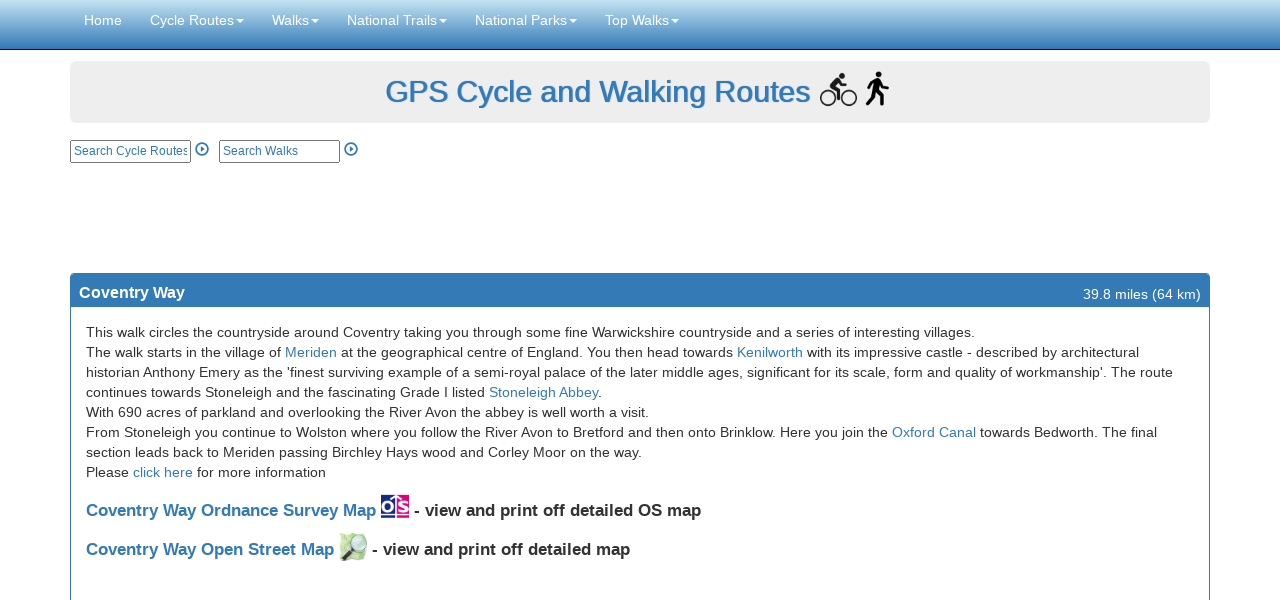

--- FILE ---
content_type: text/html; charset=ISO-8859-1
request_url: https://www.gps-routes.co.uk/routes/home.nsf/routeslinkswalks/coventry-way-walking-route?opendocument
body_size: 33581
content:
<!DOCTYPE html>
<html lang="en">
<head>
<meta http-equiv="content-type" content="text/html">
    <meta charset="utf-8">
    <meta http-equiv="X-UA-Compatible" content="IE=edge">
    <meta name="viewport" content="width=device-width, initial-scale=1">
    <meta http-equiv="Content-Type" content="text/html; chaset=iso-8859-1" />

<meta name="description" content="This walk circles the countryside around Coventry taking you through some fine Warwickshire countryside and a series of interesting villages.<br/>The walk starts in the village of <a href='/routes/home.nsf/RoutesLinksWalks/meriden-walking-route'>Meriden</a> at the geographical centre of England">
<meta name="keywords" content='Coventry Way Walking Route'>
<meta property="og:title" content="Coventry Way Walking Route"/>
<meta property="og:image" content="https://upload.wikimedia.org/wikipedia/commons/8/89/The_Coventry_Way_-_geograph.org.uk_-_227067.jpg"/>
<title>Coventry Way Walking Route</title>
<meta name="twitter:card" content="summary_large_image"/>
<meta property="twitter:image" content="https://upload.wikimedia.org/wikipedia/commons/8/89/The_Coventry_Way_-_geograph.org.uk_-_227067.jpg"/>

    <meta property="og:type" content="article"/>
	<meta property="og:url" content="http://www.gps-routes.co.uk/routes/home.nsf/routeslinkswalks/coventry-way-walking-route?opendocument?opendocument"/>
   
    
<!-- Latest compiled and minified CSS -->
<link rel="stylesheet" href="https://maxcdn.bootstrapcdn.com/bootstrap/3.3.5/css/bootstrap.min.css"  ">
<link rel="stylesheet" href="/routes/home.nsf/styles.min.css" type="text/css"  >

<!-- Google tag (gtag.js) -->
<script async src="https://www.googletagmanager.com/gtag/js?id=G-HMJS8N6QM7"></script>
<script>
  window.dataLayer = window.dataLayer || [];
  function gtag(){dataLayer.push(arguments);}
  gtag('js', new Date());
  gtag('config', 'G-HMJS8N6QM7');
</script>
<script>
function doSearch()
{
if(document.getElementById('query').value!="")
{
window.location="/routes/home.nsf/Search?SearchView&Query="+document.getElementById('query').value+"&SearchOrder=0&Start=1"
}
}
function doSearchWalk()
{
if(document.getElementById('queryw').value!="")
{
window.location="/routes/home.nsf/SearchWalks?SearchView&Query="+document.getElementById('queryw').value+"&SearchOrder=0&Start=1"
}
}
</script>
</head>
<body role="document">
    <!-- Fixed navbar -->
    
<nav class="navbar navbar-inverse navbar-fixed-top">
        <div class="container">
            <div class="navbar-header">
                <button type="button" class="navbar-toggle collapsed" data-toggle="collapse" data-target="#navbar" aria-expanded="false" 	aria-controls="navbar">
                    <span class="sr-only">Toggle navigation</span>
                    <span class="icon-bar"></span>
                    <span class="icon-bar"></span>
                    <span class="icon-bar"></span>
                </button>

            </div>
            <div id="navbar" class="navbar-collapse collapse">
                <ul class="nav navbar-nav">
                    <li><a href="/">Home</a></li>
                    
	     <li class="dropdown">
              <a href="#" class="dropdown-toggle" data-toggle="dropdown" role="button" aria-expanded="false">Cycle Routes<span class="caret"></span></a>
              <ul class="dropdown-menu" role="menu">
                <li><a href="/routes/home.nsf/uk/cycling-in-england">Cycle Routes in England</a></li>
                <li><a href="/routes/home.nsf/uk/cycling-in-scotland">Cycle Routes in Scotland</a></li>
                <li><a href="/routes/home.nsf/uk/cycling-in-wales">Cycle Routes in Wales</a></li>
		<li><a href="/routes/home.nsf/uk/cycling-in-northern-ireland">Cycle Routes in Northern Ireland</a></li>
<li><a href="/routes/home.nsf/walkingandcyclingmap">Cycle Routes Near Me Map</a></li>
                <li class="divider"></li>
                <li><a href="/routes/home.nsf/canal-cycle">Canal Cycle Routes</a></li>
                <li><a href="/routes/home.nsf/rail-trail">Rail Trails</a></li>
<li class="divider"></li>
<li><a href='/routes/home.nsf/national-parks-cycling/cycling-in-the-cotswolds'>Cotswolds Cycle Routes</a></li>
<li><a href='/routes/home.nsf/national-parks-cycling/cycling-in-the-lake-district'>Lake District Cycle Routes</a></li>
<li><a href='/routes/home.nsf/national-parks-cycling/new-forest-cycle-routes'>New Forest Cycle Routes</a></li>
<li><a href='/routes/home.nsf/national-parks-cycling/south-downs-cycle-routes'>South Downs Cycle Routes</a></li>
<li><a href='/routes/home.nsf/national-parks-cycling/peak-district-cycle-routes'>Peak District Cycle Routes</a></li>
<li><a href='/routes/home.nsf/national-parks-cycling/brecon-beacons-cycle-routes'>Brecon Beacons Cycle Routes</a></li><li class="divider"></li>
 		<li><a href="/routes/home.nsf/contentnew/cycling-links">Cycling Links</a></li>
              </ul>
            </li>

 	    <li class="dropdown">
              <a href="#" class="dropdown-toggle" data-toggle="dropdown" role="button" aria-expanded="false">Walks<span class="caret"></span></a>
              <ul class="dropdown-menu" role="menu">
                
		  <li><a href="/routes/home.nsf/walking-in-england">Walking Routes in England</a></li>
                <li><a href="/routes/home.nsf/county-walks/scotland">Walking Routes in Scotland</a></li>
                <li><a href="/routes/home.nsf/county-walks/wales">Walking Routes in Wales</a></li>
		<li><a href="/routes/home.nsf/county-walks/northern ireland">Walking Routes in Northern Ireland</a></li>
		<li><a href="/routes/home.nsf/contentnew/ireland-walks">Walking Routes in Ireland</a></li>
		<li class="divider"></li>
		<li><a href="/routes/home.nsf/walks-near-me">Walks Near Me</a></li>
                <li class="divider"></li>
                <li><a href="/routes/home.nsf/canal-walks">Canal Walks</a></li>
                <li><a href="/routes/home.nsf/rail-trail">Rail Trails</a></li>
		<li><a href="/routes/home.nsf/contentnew/mountain-walks">Mountain & Hill Walks</a></li>
		<li><a href="/routes/home.nsf/contentnew/coastal-walks">Coastal Walks</a></li>
		<li><a href="/routes/home.nsf/contentnew/lake-and-reservoir-walks">Lake and Reservoir Walks</a></li>
		<li><a href="/routes/home.nsf/contentnew/nature-reserve-walks">Nature Reserve Walks</a></li>
		<li><a href="/routes/home.nsf/contentnew/forest-walks">Woodland Walks</a></li>
		<li><a href="/routes/home.nsf/contentnew/island-walks">Island Walks</a></li>
		<li><a href="/routes/home.nsf/waterfall-walks">Waterfall Walks</a></li>
		<li class="divider"></li>
                <li><a href="/routes/home.nsf/contentnew/country-parks-england">Country Parks England</a></li>
                <li><a href="/routes/home.nsf/contentnew/country-parks-scotland">Country Parks Scotland</a></li>
                <li><a href="/routes/home.nsf/contentnew/country-parks-wales">Country Parks Wales</a></li>
<li class="divider"></li>
<li><a href="/routes/home.nsf/contentnew/walking-links">Walking Links</a></li>
              </ul>
            </li>


 	   


  		<li class="dropdown">
              <a href="#" class="dropdown-toggle" data-toggle="dropdown" role="button" aria-expanded="false">National Trails<span class="caret"></span></a>
              <ul class="dropdown-menu" role="menu">
		<li><a href="/routes/home.nsf/walking-routes-on-national-trails">All UK National Trails</a></li>
 		 <li class="divider"></li>
		 <li><a href=/routes/home.nsf/RoutesLinksWalks/cleveland-way-walking-route>Cleveland Way</a></li>
                <li><a href="/routes/home.nsf/RoutesLinksWalks/cotswold-way-walking-route">Cotswold Way</a></li>
		  <li><a href="/routes/home.nsf/RoutesLinksWalks/glyndwrs-way-walking-route">Glyndwr's Way</a></li>
                <li><a href="/routes/home.nsf/RoutesLinksWalks/hadrians-wall-path-walking-route">Hadrian's Wall Path</a></li>
                <li><a href="/routes/home.nsf/RoutesLinksWalks/north-downs-way-walking-route">North Downs Way</a></li>
		  <li><a href="/routes/home.nsf/RoutesLinksWalks/offas-dyke-path-walking-route">Offa's Dyke Path</a></li>
		  <li><a href="/routes/home.nsf/RoutesLinksWalks/peddars-way-and-norfolk-coast-path-walking-route">Peddars Way and Norfolk Coast Path</a></li>
               <li><a href="/routes/home.nsf/RoutesLinksWalks/pembrokeshire-coast-path-walking-route">Pembrokeshire Coast Path</a></li>
               <li><a href="/routes/home.nsf/RoutesLinksWalks/pennine-bridleway-walking-and-cycle-route">Pennine Bridleway</a></li>
		 <li><a href="/routes/home.nsf/RoutesLinksWalks/pennine-way-walking-route">Pennine Way</a></li>
		<li><a href="/routes/home.nsf/RoutesLinksWalks/the-south-downs-way-walking-route">South Downs Way</a></li>
		 <li><a href="/routes/home.nsf/RoutesLinksWalks/south-west-coast-path-walking-route">South West Coast Path</a></li>
		 <li><a href="/routes/home.nsf/RoutesLinksWalks/thames-path-walking-route">Thames Path</a></li>
		<li><a href="/routes/home.nsf/RoutesLinksWalks/the-ridgeway-walking-route">The Ridgeway</a></li>
		<li><a href="/routes/home.nsf/RoutesLinksWalks/yorkshire-wolds-way-walking-route">Yorkshire Wolds Way</a></li>
              </ul>
            </li>


 <li class="dropdown">
              <a href="#" class="dropdown-toggle" data-toggle="dropdown" role="button" aria-expanded="false">National Parks<span class="caret"></span></a>
              <ul class="dropdown-menu" role="menu">


<li><a href='/routes/home.nsf/national-parks-walks/brecon-beacons-walks'>Brecon Beacons Walks</a></li>
<li><a href='/routes/home.nsf/national-parks-walks/cairngorms-walks'>Cairngorms Walks</a></li>
<li><a href='/routes/home.nsf/national-parks-walks/cranborne-chase-walks'>Cranborne Chase Walks</a></li>
<li><a href='/routes/home.nsf/national-parks-walks/chilterns-walks'>Chilterns Walks</a></li>
<li><a href='/routes/home.nsf/national-parks-walks/walking-in-the-cotswolds'>Cotswolds Walks</a></li>
<li><a href='/routes/home.nsf/national-parks-walks/dartmoor-walks'>Dartmoor Walks</a></li>
<li><a href='/routes/home.nsf/national-parks-walks/exmoor-walks'>Exmoor Walks</a></li>
<li><a href='/routes/home.nsf/national-parks-walks/forest-of-bowland-walks'>Forest of Bowland Walks</a></li>
<li><a href='/routes/home.nsf/national-parks-walks/gower-walks'>Gower Walks</a></li>
<li><a href='/routes/home.nsf/national-parks-walks/walking-in-the-lake-district'>Lake District Walks</a></li>
<li><a href='/routes/home.nsf/national-parks-walks/loch-lomond-and-the-trossachs-walks'>Loch Lomond and the Trossachs Walks</a></li>
<li><a href='/routes/home.nsf/national-parks-walks/new-forest-walks'>New Forest Walks</a></li>
<li><a href='/routes/home.nsf/national-parks-walks/north-pennines-walks'>North Pennines Walks</a></li>
<li><a href='/routes/home.nsf/national-parks-walks/north-york-moors-walks'>North York Moors Walks</a></li>
<li><a href='/routes/home.nsf/national-parks-walks/northumberland-national-park-walks'>Northumberland National Park Walks</a></li>
<li><a href='/routes/home.nsf/national-parks-walks/peak-district-walks'>Peak District Walks</a></li>
<li><a href='/routes/home.nsf/national-parks-walks/pembrokeshire-coast-walks'>Pembrokeshire Coast Walks</a></li>
<li><a href='/routes/home.nsf/national-parks-walks/quantocks-walks'>Quantocks Walks</a></li>
<li><a href='/routes/home.nsf/national-parks-walks/surrey-hills-walks'>Surrey Hills Walks</a></li>
<li><a href='/routes/home.nsf/national-parks-walks/shropshire-hills-walks'>Shropshire Hills Walks</a></li>
<li><a href='/routes/home.nsf/national-parks-walks/snowdonia-walks'>Snowdonia Walks</a></li>
<li><a href='/routes/home.nsf/national-parks-walks/south-downs-walks'>South Downs Walks</a></li>
<li><a href='/routes/home.nsf/national-parks-walks/surrey-hills-walks'>Surrey Hills Walks</a></li>
<li><a href='/routes/home.nsf/national-parks-walks/yorkshire-dales-walks'>Yorkshire Dales Walks</a></li>
              </ul>
            </li>
 <li class="dropdown">
              <a href="#" class="dropdown-toggle" data-toggle="dropdown" role="button" aria-expanded="false">Top Walks<span class="caret"></span></a>
              <ul class="dropdown-menu" role="menu">
<li><a href='/routes/home.nsf/RoutesLinksWalks/catbells-walking-route'>Catbells Walk</a></li>
		<li><a href='/routes/home.nsf/RoutesLinksWalks/dovestone-reservoir-walking-route'>Dovestone Reservoir</a></li>
<li><a href='/routes/home.nsf/routeslinkswalks/buttermere-walking-route'>Butteremere Lake Walk</a></li>
<li><a href='/routes/home.nsf/RoutesLinksWalks/the-roaches-walking-route'>The Roaches</li>
<li><a href='/routes/home.nsf/RoutesLinksWalks/luds-church-walking-route'>Lud's Church</a>
<li><a href='/routes/home.nsf/RoutesLinksWalks/high-cup-nick-walking-route'>High Cup Nick</a></li>
<li><a href='/routes/home.nsf/RoutesLinksWalks/pendle-hill-walking-route'>Pendle Hill</a></li>
<li><a href='/routes/home.nsf/routeslinkswalks/lathkill-dale-walking-route'>Lathkill Dale</a></li>
<li><a href='/routes/home.nsf/RoutesLinksWalks/the-wrekin-walking-route'>The Wrekin</a></li>
<li><a href='/routes/home.nsf/RoutesLinksWalks/four-waterfalls-walk-walking-route'>Four Waterfalls Walk</a></li>
<li><a href='/routes/home.nsf/RoutesLinksWalks/seven-sisters-country-park-walking-and-cycle-route'>Seven Sisters Walk</a></li>
<li><a href='/routes/home.nsf/RoutesLinksWalks/moel-famau-country-park-walking-route'>Moel Famau</a></li>
<li><a href='/routes/home.nsf/routeslinkswalks/ditchling-beacon-walking-route'>Ditchling Beacon</a>
<li><a href='/routes/home.nsf/RoutesLinksWalks/lumsdale-valley-walking-route'>Lumsdale Valley</a></li>
<li><a href='/routes/home.nsf/RoutesLinksCycle/regents-canal-walking-and-cycle-route'>Regent's Canal</a></li>
<li><a href='/routes/home.nsf/RoutesLinksWalks/stonehenge-walking-route'>Stonehenge</a></li>
<li><a href='/routes/home.nsf/routeslinkswalks/thruscross-reservoir-walking-route'>Thruscross Reservoir</a></li>
<li><a href='/routes/home.nsf/RoutesLinksWalks/aysgarth-falls-walking-route'>Aysgarth Falls</a></li>
<li><a href='/routes/home.nsf/RoutesLinksWalks/glastonbury-tor-walking-route'>Glastonbury Tor</a></li>
<li><a href='/routes/home.nsf/RoutesLinksWalks/greensand-ridge-walk-walking-route'>Greensand Ridge Walk</a></li>
<li><a href='/routes/home.nsf/RoutesLinksWalks/parkland-walk-walking-route'>Parkland Walk</a></li>
<li><a href='/routes/home.nsf/routeslinkswalks/lyke-wake-walk-walking-route'>Lyke Wake Walk</a></li>
<li><a href='/routes/home.nsf/RoutesLinksWalks/roseberry-topping-walking-route'>Roseberry Topping</a></li>
<li><a href='/routes/home.nsf/routeslinkswalks/devils-dyke-walking-route'>Devil's Dyke</a></li>
<li><a href='/routes/home.nsf/RoutesLinksWalks/lyme-park-walking-route'>Lyme Park</a></li>
<li><a href='/routes/home.nsf/routeslinkswalks/hardcastle-crags-walking-route'>Hardcastle Crags</a></li>
<li><a href='/routes/home.nsf/RoutesLinksWalks/derwent-reservoir-walking-route'>Derwent Reservoir</a></li>
<li><a href='/routes/home.nsf/RoutesLinksWalks/pistyll-rhaeadr-walking-route'>Pistyll Rhaeadr</a></li>

              </ul>
            </li>

	<!-- <li class="dropdown">
              <a href="#" class="dropdown-toggle" data-toggle="dropdown" role="button" aria-expanded="false">Maps<span class="caret"></span></a>
              <ul class="dropdown-menu" role="menu">
               
                <li><a href="/routes/home.nsf/cycle_maps">Cycle Maps</a></li>
                <li><a href="/routes/home.nsf/walking-maps">Walking Maps</a></li>
              </ul>
            </li>

	<li class="dropdown">
              <a href="#" class="dropdown-toggle" data-toggle="dropdown" role="button" aria-expanded="false">Maps<span class="caret"></span></a>
              <ul class="dropdown-menu" role="menu">
               
                <li><a href="/routes/home.nsf/cycling-links">Cycling Links</a></li>
                
		  <li><a href="/routes/home.nsf/cycling-holidays-england">Cycling Holidays</a></li>
              </ul>
            </li>-->

		
<!--
<a href="/routes/home.nsf/which-gps">Which GPS?</a>

<a href="/routes/home.nsf/contactus">Contact Us</a>
-->
<!--<tr onmouseout="javascript:className='ViewRow'" onmouseover="javascript:className='highlight'" class="ViewRow"><td class="MenuLabel"><a href="/routes/home.nsf/upload?openform">Submit a Route</a></td></tr>-->
                </ul>

            </div><!--/.nav-collapse -->
        </div>
    </nav>


    <div class="container theme-showcase" role="main" id="top">
        <!-- Main jumbotron for a primary marketing message or call to action -->
        <div class="jumbotron">
           <p class='head'><a href="https://www.gps-routes.co.uk/">GPS Cycle and Walking Routes</a><img width='37' height='37' class='cycleicon' alt='cycle icon'  src='/routes/home.nsf/cycleicon.png'></img><img width='37' height='37' alt='walk icon' class='walkicon' src='/routes/home.nsf/walkicon.png'></img></p>
        </div>
<div style="margin-bottom:10px">
<div id="searchboxes">
<form onsubmit="doSearch(); return false" class="search1" >
<input type="text" placeholder="Search Cycle Routes" size="15" name="text" id="query" style="
    font-size: 12px;
"> 
          <a href="#" onclick="doSearch()"><span class="glyphicon glyphicon-play-circle" aria-hidden="true" style="margin-top: 0px;
"></span></a></form>
<form onsubmit="doSearchWalk(); return false"  class="search2">
<input type="text" placeholder="Search Walks" size="15" name="text" id="queryw" style="
    font-size: 12px;
"> 
          <a href="#" onclick="doSearchWalk()"><span class="glyphicon glyphicon-play-circle" aria-hidden="true"></span></a>    
</form>
</div>
<div id="likes">
<!--<span class='st_fbsend_large' displayText='Facebook Send'></span>
<span class='st_fblike_large' displayText='Facebook Like'></span>-->
<span class='st_facebook_large' displayText='Facebook'></span> 
<span class='st_googleplus_large' displayText='Google +'></span>
<span class='st_twitter_large' displayText='Tweet'></span>
<span class='st_linkedin_large' displayText='LinkedIn'></span>
<span class='st_pinterest_large' displayText='Pinterest'></span>
<span class='st_email_large' displayText='Email'></span> 
</div>
</div><!--end search and facebook block-->
<div style="margin-bottom:10px;margin-top:5px"> 
<script async src="//pagead2.googlesyndication.com/pagead/js/adsbygoogle.js"></script>
<!-- responsive1 -->
<ins class="adsbygoogle"
     style="display:block"
     data-ad-client="ca-pub-4788561930599376"
     data-ad-slot="7921097574"
data-full-width-responsive="true"
     data-ad-format="horizontal"></ins>
<script>
(adsbygoogle = window.adsbygoogle || []).push({});
</script>
</div>
<style>
.yvideo{width:50%;height:300px;padding:5px}
.maplink{font-size:17px;}
.gpsfiles{font-size:14px}
.panel-heading{height:33px}
.dist{float:right}
.panel-title{float:left}
.elev{width:100%}
.h2inline{display:inline;font-size:15px;font-weight:bold }
.para{display:inline}
</style>
<div class="row">
        <div class="col-sm-12">
          <div class="panel panel-primary">
            <div class="panel-heading">
              <h1 class="panel-title google-anno-skip">Coventry Way</h1>
	<div class="dist">39.8 miles (64 km)</div>
            </div>
            <div class="panel-body" id="topmaindiv">
       <p class="para">
<a class="mobmaps"  href="https://www.gps-routes.co.uk/routes/home.nsf/osmapmobile?openform&route=coventry-way-walking-route"><img loading="lazy" width="60" height="27" alt="Ordnance Survey Map" style="float: right;margin-bottom: 10px;" src="/routes/home.nsf/ordnancemob.png"></a>
<a class="mobmaps" href="https://www.gps-routes.co.uk/routes/home.nsf/openmapmobile?openform&route=coventry-way-walking-route"><img loading="lazy" width="60" height="27" alt="Open Streetmap" style="clear: right;float: right;" src="/routes/home.nsf/openstreetmapmob.png"></a>
This walk circles the countryside around Coventry taking you through some fine Warwickshire countryside and a series of interesting villages.<br/>
The walk starts in the village of <a href='/routes/home.nsf/RoutesLinksWalks/meriden-walking-route'>Meriden</a> at the geographical centre of England. You then head towards  <a href='/routes/home.nsf/RoutesLinksWalks/kenilworth-walking-route'>Kenilworth</a> with its impressive castle - described by architectural historian Anthony Emery as the 'finest surviving example of a semi-royal palace of the later middle ages, significant for its scale, form and quality of workmanship'. The route continues towards Stoneleigh and the fascinating Grade I listed <a href='/routes/home.nsf/RoutesLinksWalks/stoneleigh-abbey-walking-route'>Stoneleigh Abbey</a>. 
<br/>With 690 acres of parkland and overlooking the River Avon the abbey is well worth a visit.<br/>From Stoneleigh you continue to Wolston where you follow the River Avon to Bretford and then onto Brinklow. Here you join the <a href='/routes/home.nsf/RoutesLinksWalks/oxford-canal-walk-walking-route'>Oxford Canal</a> towards Bedworth. The final section leads back to Meriden passing Birchley Hays wood and Corley Moor on the way.
</p>
<p>Please <a target="_blank" href="https://www.acoventryway.org.uk/">click here</a> for more information</p>
<h2 class="maplink"><a  href="#" onClick="
openWin('http://www.gps-routes.co.uk/routes/home.nsf/osmapdisp?openform&route=coventry-way-walking-route')">Coventry Way  Ordnance Survey Map <img loading="lazy" alt="Ordnance survey map" class="hidemob"  style="width:28px;margin-top:-8px" src="/routes/home.nsf/ordnance.png"/></a> - view and print off detailed OS map</h2> 
<h2 class="maplink"><a  href="#" onClick="
openWin('http://www.gps-routes.co.uk/routes/home.nsf/openmap?openform&route=coventry-way-walking-route')">Coventry Way  Open Street Map <img loading="lazy" "Open Streetmap" class="hidemob" style="width:28px;margin-top:-8px" src="/routes/home.nsf/openstreetmap.png"/></a> - view and print off detailed map</h2> 
<h2 class="mapmobile"><a  href="https://www.gps-routes.co.uk/routes/home.nsf/osmapmobile?openform&route=coventry-way-walking-route">Coventry Way  OS Map <img loading="lazy"  alt="Ordnance survey map" width="25" height="21"   class="" style="margin-top:-4px" src="/routes/home.nsf/ordnancemob2.png"/></a></a> - Mobile GPS OS Map with Location tracking</h2> 
<h2 class="mapmobile"><a  href="https://www.gps-routes.co.uk/routes/home.nsf/openmapmobile?openform&route=coventry-way-walking-route">Coventry Way  Open Street Map <img loading="lazy"  alt="Open Streetmap" width="25" height="24" class="" style="margin-top:-4px" src="/routes/home.nsf/openstreetmapmob2.png"/></a></a> - Mobile GPS Map with Location tracking</h2> 
<div  class="resImage">

<!-- responsive1 -->
<ins class="adsbygoogle"
     style="display:block"
     data-ad-client="ca-pub-4788561930599376"
     data-ad-slot="7921097574"
data-full-width-responsive="true"
     data-ad-format="auto"></ins>
<script>
(adsbygoogle = window.adsbygoogle || []).push({});
</script>
</div>
<h2 class="subheaderroute">Pubs/Cafes</h2><p class="para">The Bull's Head is an historic coaching inn dating back to the 1600s and located at the route start in Meriden. They serve good food which you can enjoy in their lovely courtyard and garden area. You can find them on the Main Road at postcode CV7 7NN for your sat navs. The pub is dog friendly.</p>
            </div>
          </div>
      </div>
 <div class="col-sm-12">
          <div class="panel panel-primary">
            <div class="panel-heading">
              <h3 class="panel-title google-anno-skip">Cycle Routes and Walking Routes Nearby</h3>
            </div>
            <div class="panel-body">
<a href='/routes/home.nsf/RoutesLinksWalks/stoneleigh-abbey-walking-route'>Stoneleigh Abbey</a>, <a href='/routes/home.nsf/RoutesLinksWalks/oxford-canal-walk-walking-route'>Oxford Canal Walk</a>, <a href='/routes/home.nsf/RoutesLinksWalks/meriden-walking-route'>Meriden</a>
</div>
</div>
<div class="" style="margin-bottom:10px;margin-top:5px"> 
<!-- responsive1 -->
<ins class="adsbygoogle"
     style="display:block"
     data-ad-client="ca-pub-4788561930599376"
     data-ad-slot="7921097574"
data-full-width-responsive="true"
     data-ad-format="horizontal"></ins>
<script>
(adsbygoogle = window.adsbygoogle || []).push({});
</script>
</div>
</div>
  

<style>
@media screen and (min-width: 800px) {
    .thumbnail>img, .thumbnail a>img {height:400px}
}
.caption {font-size:14px}
@media screen and (min-device-width: 360px) and (max-device-width: 640px) {
    .caption {font-size:16px}
}
@media screen and (min-device-width: 768px) and (max-device-width: 1024px) {
    .caption {font-size:16px !important}
}
</style>   
<style></style>   
 <div class="col-sm-12" >
          <div class="panel panel-primary">
            <div class="panel-heading">
              <h3 class="panel-title">Photos</h3>
            </div>
          <div class="panel-body">
<div class="row" >
   <div class="col-sm-6 col-md-6" >
      <div class="thumbnail">
         <a target='blank' title="David Stowell / The Coventry Way" href="https://commons.wikimedia.org/wiki/File:The_Coventry_Way_-_geograph.org.uk_-_227067.jpg"><img loading="lazy" height="400" width="512" alt="The Coventry Way - geograph.org.uk - 227067" src="https://upload.wikimedia.org/wikipedia/commons/8/89/The_Coventry_Way_-_geograph.org.uk_-_227067.jpg"></a>
      </div>
      <div class="caption">
         <p class="caption">The Coventry Way. Looking along the line of this footpath from near Breach Oak Farm. </p>
      </div>
   </div>

    <div class="col-sm-6 col-md-6">
      <div class="thumbnail">
         <a target='blank' title="David Stowell / Coventry Way at Breach Oak Farm" href="https://commons.wikimedia.org/wiki/File:Coventry_Way_at_Breach_Oak_Farm_-_geograph.org.uk_-_227267.jpg"><img loading="lazy" width="512" alt="Coventry Way at Breach Oak Farm - geograph.org.uk - 227267" src="https://upload.wikimedia.org/wikipedia/commons/a/a0/Coventry_Way_at_Breach_Oak_Farm_-_geograph.org.uk_-_227267.jpg"></a>
      </div>
      <div class="caption">
         <p class="caption">Coventry Way at Breach Oak Farm</p>
      </div>
   </div>
</div>
<div class="row" >
 <div class="col-sm-6 col-md-6">
      <div class="thumbnail">
         <a target='blank' title="Keith Williams / Hollis Lane bridge" href="https://commons.wikimedia.org/wiki/File:Hollis_Lane_bridge_-_geograph.org.uk_-_787017.jpg"><img loading="lazy" width="512" alt="Hollis Lane bridge - geograph.org.uk - 787017" src="https://upload.wikimedia.org/wikipedia/commons/c/cb/Hollis_Lane_bridge_-_geograph.org.uk_-_787017.jpg"></a>
      </div>
      <div class="caption">
         <p class="caption">Hollis Lane bridge. This ex-railway line has recently had work done to it by Sustrans to turn it in to a better cycle route. Part of this work can be seen on the left, where a new access ramp has been built. </p>
      </div>
   </div>
   <div class="col-sm-6 col-md-6">
      <div class="thumbnail">
       <a target='blank' title="Roger  Kidd / Nettle Hill Bridge, Oxford Canal, Warwickshire" href="https://commons.wikimedia.org/wiki/File:Nettle_Hill_Bridge,_Oxford_Canal,_Warwickshire_-_geograph.org.uk_-_1051942.jpg"><img loading="lazy" width="512" alt="Nettle Hill Bridge, Oxford Canal, Warwickshire - geograph.org.uk - 1051942" src="https://upload.wikimedia.org/wikipedia/commons/4/4a/Nettle_Hill_Bridge%2C_Oxford_Canal%2C_Warwickshire_-_geograph.org.uk_-_1051942.jpg"></a>
      </div>
      <div class="caption">
         <p class="caption">Nettle Hill Bridge, Oxford Canal, Warwickshire. As the (1820s re-routed) canal cuts its way through Nettle Hill, a substantial bridge is used to carry a very minor road which changes to little more than a farm track to the east (now part of The Coventry Way). </p>
      </div>
   </div>
</div>
<div class="row" >
<div class="col-sm-6 col-md-6">
      <div class="thumbnail">
         <a target='blank' title="Signboard, The Coventry Way, Meriden by Michael Westley, CC BY-SA 2.0 &lt;https://creativecommons.org/licenses/by-sa/2.0&gt;, via Wikimedia Commons" href="https://commons.wikimedia.org/wiki/File:Signboard,_The_Coventry_Way,_Meriden_-_geograph.org.uk_-_1899427.jpg"><img loading="lazy" width="512" alt="Signboard, The Coventry Way, Meriden - geograph.org.uk - 1899427" src="https://upload.wikimedia.org/wikipedia/commons/d/d8/Signboard%2C_The_Coventry_Way%2C_Meriden_-_geograph.org.uk_-_1899427.jpg"></a>
      </div>
      <div class="caption">
         <p class="caption">Signboard, The Coventry Way, Meriden</p>
      </div>
   </div>

    <div class="col-sm-6 col-md-6">
      <div class="thumbnail">
        <a target='blank' title="Footpath crossing the Coventry Way by E Gammie, CC BY-SA 2.0 &lt;https://creativecommons.org/licenses/by-sa/2.0&gt;, via Wikimedia Commons" href="https://commons.wikimedia.org/wiki/File:Footpath_crossing_the_Coventry_Way_-_geograph.org.uk_-_1922478.jpg"><img loading="lazy" width="512" alt="Footpath crossing the Coventry Way - geograph.org.uk - 1922478" src="https://upload.wikimedia.org/wikipedia/commons/1/14/Footpath_crossing_the_Coventry_Way_-_geograph.org.uk_-_1922478.jpg"></a>
      </div>
      <div class="caption">
         <p class="caption">Footpath crossing the Coventry Way</p>
      </div>
   </div>
</div>
<div class="row" >
 <div class="col-sm-6 col-md-6">
      <div class="thumbnail">
        <a target='blank' title="Bs0u10e01, CC BY-SA 4.0 &lt;https://creativecommons.org/licenses/by-sa/4.0&gt;, via Wikimedia Commons" href="https://commons.wikimedia.org/wiki/File:Stoneleigh_Abbey_Courtyard.jpg"><img loading="lazy" width="512" alt="Stoneleigh Abbey Courtyard" src="https://upload.wikimedia.org/wikipedia/commons/thumb/2/29/Stoneleigh_Abbey_Courtyard.jpg/512px-Stoneleigh_Abbey_Courtyard.jpg"></a>
      </div>
      <div class="caption">
         <p class="caption">Stoneleigh Abbey Courtyard. The Abbey was founded by the Cistercians in 1154, but very little trace remains of the original Abbey buildings. This is the courtyard an Elizabethan part of Stoneleigh Abbey </p>
      </div>
   </div>
   <div class="col-sm-6 col-md-6">
      <div class="thumbnail">
        <a target='blank' title="E Gammie / Kenilworth Castle" href="https://commons.wikimedia.org/wiki/File:Kenilworth_Castle_-_geograph.org.uk_-_320379.jpg"><img loading="lazy" width="512" alt="Kenilworth Castle - geograph.org.uk - 320379" src="https://upload.wikimedia.org/wikipedia/commons/7/78/Kenilworth_Castle_-_geograph.org.uk_-_320379.jpg"></a>
      </div>
      <div class="caption">
         <p class="caption">Kenilworth Castle. Taken from the Causeway, or Tiltyard. The square building beyond the gateway is the Keep; Leicester's gatehouse is to the right of the tree in the centre and on the far right is Leicester's stable block. </p>
      </div>
   </div>
</div>
        </div>		
</div>
</div>
<div class="col-sm-12">
          <div class="panel panel-primary">
            <div class="panel-heading">
              <h3 class="panel-title">Elevation Profile</h3>
            </div>
            <div class="panel-body">
	<IMG class="elev" SRC = "/A55CD9/home.nsf/All/87F0A3F777701E8F802578F9003944E6/$FILE/Coventry-Way.jpg">
	</div>
</div>
</div>
 
 <div class="col-sm-12">
          <div class="panel panel-primary">
            <div class="panel-heading">
              <h3 class="panel-title google-anno-skip">GPS Files</h3>
            </div>
            <div class="panel-body" style="padding-top:0px">
  	 <h2 class="gpsfiles">GPX File</h2><A HREF = "/A55CD9/home.nsf/All/87F0A3F777701E8F802578F9003944E6/$FILE/Coventry Way.gpx">Coventry Way.gpx</a>&nbsp(On Desktop:Right Click>Save As. On Ipad/Iphone:Click and hold>Download Linked File)
	<br/>
	 <h2  class="gpsfiles">Memory Map Route</h2><a href ='http://www.gps-routes.co.uk/routes/home.nsf/All/87F0A3F777701E8F802578F9003944E6/$FILE/Coventry Way.mmo'>Coventry Way.mmo</a>&nbsp(On Desktop:Right Click>Save As. On Ipad/Iphone:Click and hold >Download Linked File)
	</div>
</div>
</div>
</div>
<script type="text/javascript">
 
function openWin2(url)
{
w=screen.width - 50;
h=screen.height-150;
window.open(url,'mywindow','left=30,top=30, titlebar=no, scrollbars=1,menubar=1,resizable=1,width='+w+',height='+h+ ' ');
}
function openWin(url)
{
//w=screen.width - 130;
//h=screen.height-170;
w=screen.width - 50;
//x=(screen.height/10)*2;
h=screen.height-150;
window.open(url,'mywindow','left=30,top=30, titlebar=no, scrollbars=1,menubar=1,resizable=1,width='+w+',height='+h+ ' ');
}
         </script>
	<footer>
    		<p class="pull-right"><a href="#top">Back to top</a></p>
    		<p>©2025&nbsp;GPS Cycle and Walking Routes | <a href="/routes/home.nsf/contentnew/contactus">Contact Us</a> | <a href="/routes/home.nsf/contentnew/disclaimer">Disclaimer</a> | <a href="/routes/home.nsf/contentnew/which-gps">Which GPS?</a></p>
	</footer>
    </div> <!-- /container -->
</body>
<script type='text/javascript'>var switchTo5x=true;</script>
<script type='text/javascript'  src='https://w.sharethis.com/button/buttons.js'></script>
<script type='text/javascript'>stLight.options({publisher: '0aa938b4-836e-4529-9929-a455bbecfd99', doNotHash: false, doNotCopy: false, hashAddressBar: false});</script>
    <script src="https://code.jquery.com/jquery-3.7.1.min.js" defer></script>
   
<!-- Latest compiled and minified JavaScript -->
<script src="https://maxcdn.bootstrapcdn.com/bootstrap/3.3.5/js/bootstrap.min.js" defer></script>
</html>


--- FILE ---
content_type: text/html; charset=utf-8
request_url: https://www.google.com/recaptcha/api2/aframe
body_size: 268
content:
<!DOCTYPE HTML><html><head><meta http-equiv="content-type" content="text/html; charset=UTF-8"></head><body><script nonce="xhQn7TOy2US31MxOHG3kCw">/** Anti-fraud and anti-abuse applications only. See google.com/recaptcha */ try{var clients={'sodar':'https://pagead2.googlesyndication.com/pagead/sodar?'};window.addEventListener("message",function(a){try{if(a.source===window.parent){var b=JSON.parse(a.data);var c=clients[b['id']];if(c){var d=document.createElement('img');d.src=c+b['params']+'&rc='+(localStorage.getItem("rc::a")?sessionStorage.getItem("rc::b"):"");window.document.body.appendChild(d);sessionStorage.setItem("rc::e",parseInt(sessionStorage.getItem("rc::e")||0)+1);localStorage.setItem("rc::h",'1762574582693');}}}catch(b){}});window.parent.postMessage("_grecaptcha_ready", "*");}catch(b){}</script></body></html>

--- FILE ---
content_type: text/css
request_url: https://www.gps-routes.co.uk/routes/home.nsf/styles.min.css
body_size: 6667
content:
.h2inline,.mapbuttonlinks,.panel-title,.table-hover h2,div#village li>a:first-child{font-weight:700}body{padding-top:70px;padding-bottom:30px}.theme-dropdown .dropdown-menu{position:static;display:block;margin-bottom:20px}.theme-showcase>p>.btn{margin:5px 0}.theme-showcase .navbar .container{width:auto}.img-thumbnail{width:274px}@media screen and (max-width:640px){.carousel,.hidemob{display:none}.hidemob{visibility:hidden}#searchboxes{float:none}.search1,.search2{margin-bottom:10px}.search2{margin-left:5px;margin-right:0}#likes{clear:both}.jumbotron h1,.jumbotron p{font-size:18px}.panel-info>.panel-heading,.panel-primary>.panel-heading{height:50px}}.well{margin-top:10px}.search1,.search2{margin-top:7px;float:left}.table-hover h2{font-size:14px;margin:0}.thumbnail a>img,.thumbnail>img{width:100%;height:200px;max-width:none}.view{width:240px;height:180px;max-width:none}.floatleft{float:left;margin-right:10px}.poicell{padding:10px}.search2{margin-left:10px;margin-right:10px}.thumbnail{margin-bottom:10px}#likes{height:30px}#ad-slot{min-height:200px}#ad-slot2{height:100px}.head{text-shadow:1px 0 1px;margin:0}div#village li,ul#village li{padding-bottom:7px}.jumbotron{padding:10px 13px!important;margin-bottom:10px!important;margin-top:-9px}.jumbotron h1,.jumbotron p{font-size:30px;margin-bottom:0;text-align:center;color:#337ab7;line-height:1.42857143;font-weight:500;font-family:inherit}.nav>li>a{padding:10px 14px}.cycleicon{margin-left:10px;width:37px;height:37px;vertical-align:top}.walkicon{margin-left:3px;width:35px;height:35px;vertical-align:top}.jumbotron a:active,.jumbotron a:hover,a:focus{color:#337ab7;text-decoration:none}.carousel-caption a,.navbar-inverse .navbar-nav>li>a{color:#fff}::-webkit-input-placeholder{color:#337ab7}:-moz-placeholder{color:#337ab7;opacity:1}::-moz-placeholder{color:#337ab7;opacity:1}:-ms-input-placeholder{color:#337ab7}.carousel h3,.gpsfiles{font-size:14px}.carousel,.carousel .item{height:auto}.carousel-caption h3{margin-bottom:20px;font-size:21px;line-height:1.4;position:absolute;left:-127px;bottom:-12px}.carousel-caption a:hover{color:#fff;text-decoration:none}.navbar-inverse{background-image:linear-gradient(to bottom,#c4e3f3 0,#337ab7 100%)}.h2content{font-size:18px}@media screen and (max-width:640px){.carousel,.hidemob{display:none}.hidemob{visibility:hidden}#searchboxes{float:none}.search1,.search2{margin-bottom:10px}.search2{margin-left:5px;margin-right:0}#likes{clear:both;height:30px}.jumbotron h1,.jumbotron p{font-size:18px}.panel-info>.panel-heading,.panel-primary>.panel-heading{height:50px}}.yvideo{width:50%;height:300px;padding:5px}.caption{font-size:12px;text-align:center;min-height:27px}.maplink,.subheaderroute{font-size:17px;font-weight:700}.panel-heading{height:33px;padding:10px 8px}.dist{float:right}.panel-title{float:left}.elev{width:100%}.h2inline{display:inline;font-size:15px}.mapmobile,.mobmaps{display:none}@media screen and (max-width:768px){.view{width:230px;height:190px;max-width:none}}@media screen and (max-height:690px){.dropdown-menu>li>a{padding:1px 20px}}#poivideo{float:left;margin-right:5px;width:250px;height:140px}input[type=radio]{margin-right:2px}#hide,#show,#showloc,#stoptrack,#track{padding-right:5px;border-right:2px solid #337ab7;font-size:13px!important}.mapbuttonlinks{padding-right:5px;border-right:2px solid #337ab7;font-size:13px}#print{padding-right:3px}@media only screen and (min-device-width :320px) and (max-device-width :480px){#hide,#show,#showloc,#stoptrack,#track{padding-right:5px;border-right:2px solid #337ab7;font-size:12px;font-weight:700}#print{display:none}.mapmobile{display:block}}#OL_Icon_111_innerImage,#OL_Icon_58 img{height:70px!important;width:50px!important}@media only screen and (min-device-width :414px) and (max-device-width :736px){.mapmobile{display:block;font-size:17px;font-weight:700}.maplink{display:none}.mobmaps{display:block}.para,div#village li{font-size:16px}.caption{font-size:14px}}@media only screen and (min-device-width :375px) and (max-device-width :667px){.mapmobile{display:block;font-size:17px;font-weight:700}.maplink{display:none}.mobmaps{display:block}.para,div#topmaindiv li,div#village{font-size:16px}.caption{font-size:14px}}@media only screen and (min-device-width :320px) and (max-device-width :568px){.mapmobile{display:block;font-size:17px;font-weight:700}.maplink{display:none}.mobmaps{display:block}.para,div#topmaindiv li,div#village{font-size:16px}.caption{font-size:14px}}@media only screen and (min-device-width :360px) and (max-device-width :640px){.para,div#topmaindiv li,div#village{font-size:16px}.caption{font-size:14px}}@media only screen and (min-device-width :320px) and (max-device-width :568px) and (orientation :portrait){.resImage{width:220px}.mapImage{float:none!important}#ad-slot2{height:217px}.para,div#village li{font-size:16px}}@media only screen and (min-device-width :375px) and (max-device-width :667px) and (orientation :portrait){.resImage{margin-left:-30px;width:340px}.mapImage{float:none!important}#ad-slot2{height:217px}div#village ul{padding-left:20px}div#topmaindiv li,div#village{font-size:16px}#res2{margin-left:0!important}.thumbnail a>img,.thumbnail>img{height:250px}}@media only screen and (min-device-width :414px) and (max-device-width :736px) and (orientation :portrait){.resImage{margin-left:-30px;width:380px}.mapImage{float:none!important}#ad-slot2{height:217px}.para,div#topmaindiv li,div#village{font-size:16px}div#village ul{padding-left:20px}.caption{font-size:14px}#res2{margin-left:0!important}.thumbnail a>img,.thumbnail>img{height:250px}}@media only screen and (min-device-width:390px) and (min-device-height:844px) and (-webkit-device-pixel-ratio:3){.cycleicon{margin-left:44px}}@media only screen and (min-device-width:414px) and (max-device-width:736px) and (-webkit-min-device-pixel-ratio:3) and (orientation:landscape){.thumbnail a>img{height:300px}}@media only screen and (min-device-width:375px) and (max-device-width:667px) and (-webkit-min-device-pixel-ratio:2) and (orientation:landscape){.thumbnail a>img{height:300px}}@media only screen and (min-device-width :768px) and (max-device-width :1024px){.para,div#topmaindiv li,div#village{font-size:16px}.caption{font-size:14px}}@media only screen and (min-device-width :768px) and (max-device-width :1024px) and (orientation :portrait){.col-sm-6{width:100%}.thumbnail a>img,.thumbnail>img{height:400px}.caption{font-size:14px!important}}@media (max-width: 767px){.navbar-inverse .navbar-nav .open .dropdown-menu>li>a {color: #ffffff;}}@media screen and (max-width: 767px) and (orientation :portrait) {.cycleicon{width:25px;height: 25px} .walkicon{width:25px;height: 25px}}